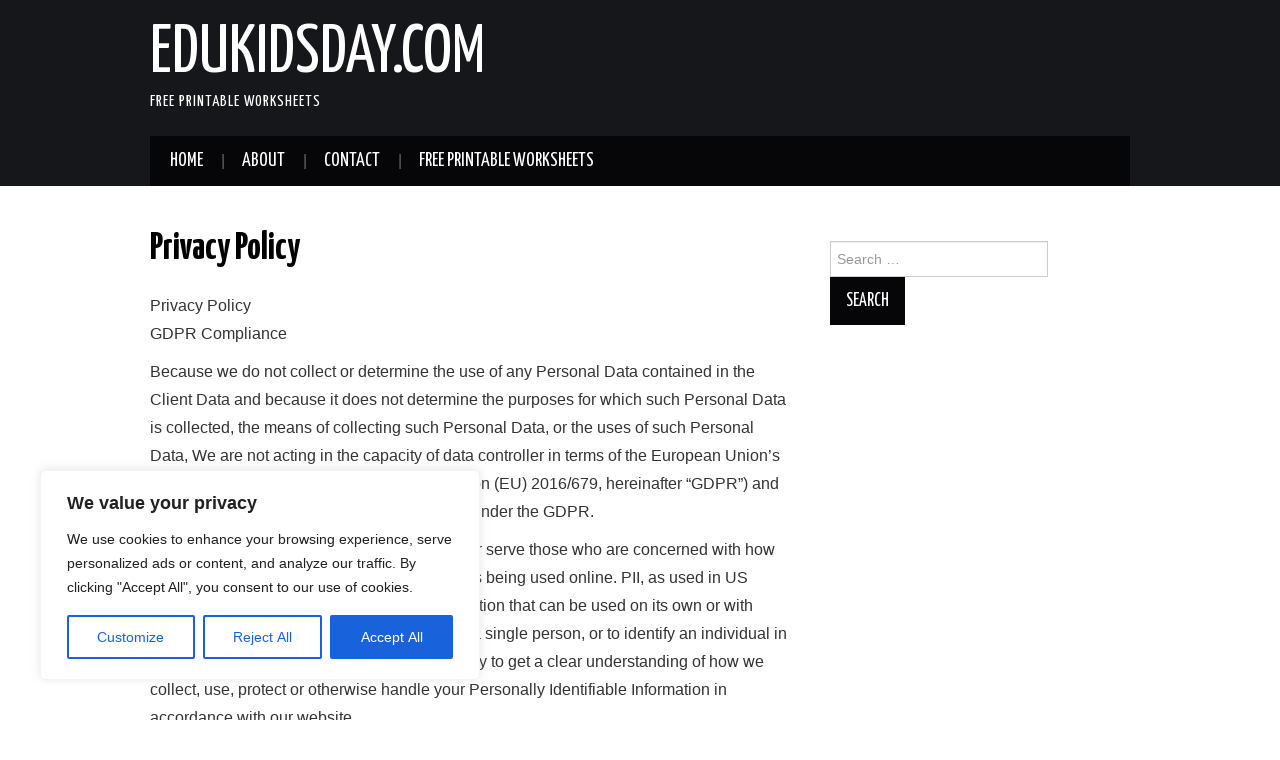

--- FILE ---
content_type: text/html; charset=utf-8
request_url: https://www.google.com/recaptcha/api2/aframe
body_size: 246
content:
<!DOCTYPE HTML><html><head><meta http-equiv="content-type" content="text/html; charset=UTF-8"></head><body><script nonce="faaPE_EorIV3bc2pOiuupA">/** Anti-fraud and anti-abuse applications only. See google.com/recaptcha */ try{var clients={'sodar':'https://pagead2.googlesyndication.com/pagead/sodar?'};window.addEventListener("message",function(a){try{if(a.source===window.parent){var b=JSON.parse(a.data);var c=clients[b['id']];if(c){var d=document.createElement('img');d.src=c+b['params']+'&rc='+(localStorage.getItem("rc::a")?sessionStorage.getItem("rc::b"):"");window.document.body.appendChild(d);sessionStorage.setItem("rc::e",parseInt(sessionStorage.getItem("rc::e")||0)+1);localStorage.setItem("rc::h",'1768974902951');}}}catch(b){}});window.parent.postMessage("_grecaptcha_ready", "*");}catch(b){}</script></body></html>